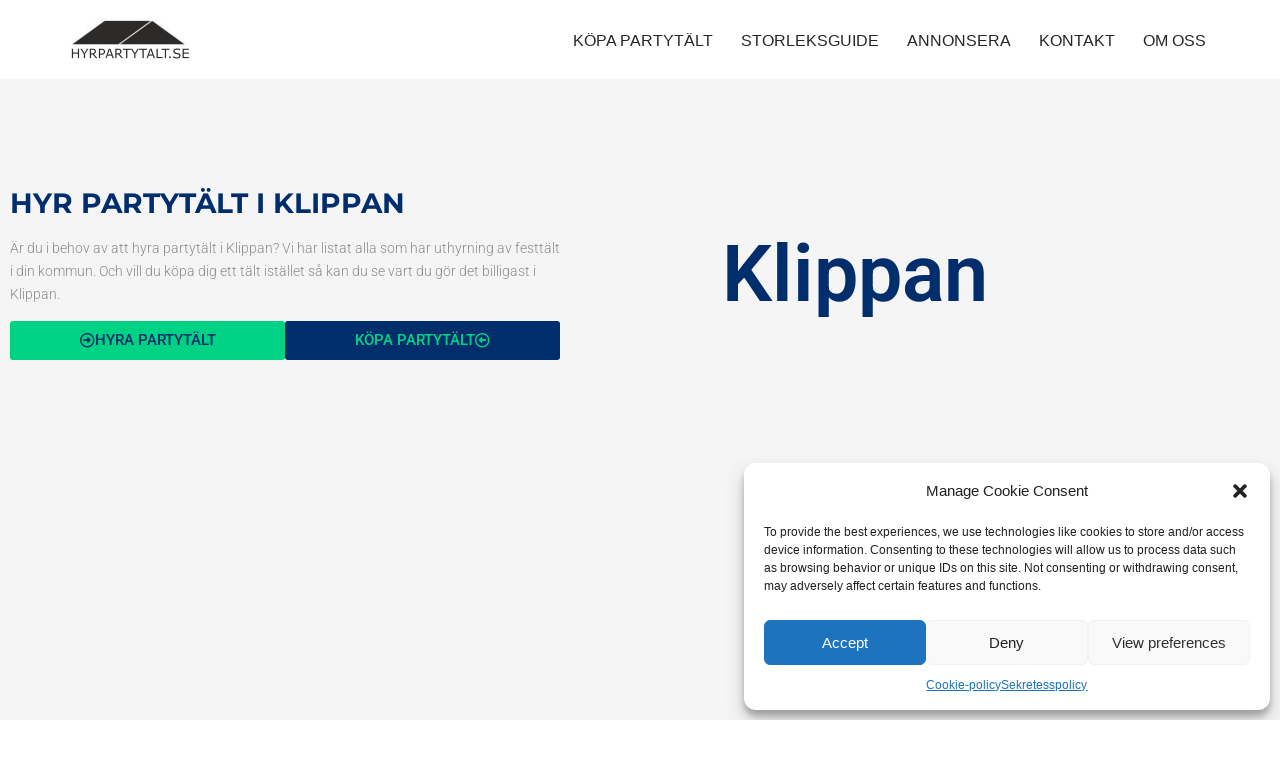

--- FILE ---
content_type: text/html; charset=utf-8
request_url: https://www.google.com/recaptcha/api2/aframe
body_size: 267
content:
<!DOCTYPE HTML><html><head><meta http-equiv="content-type" content="text/html; charset=UTF-8"></head><body><script nonce="Q6OAHvnQOhu7ctWuzKzK8g">/** Anti-fraud and anti-abuse applications only. See google.com/recaptcha */ try{var clients={'sodar':'https://pagead2.googlesyndication.com/pagead/sodar?'};window.addEventListener("message",function(a){try{if(a.source===window.parent){var b=JSON.parse(a.data);var c=clients[b['id']];if(c){var d=document.createElement('img');d.src=c+b['params']+'&rc='+(localStorage.getItem("rc::a")?sessionStorage.getItem("rc::b"):"");window.document.body.appendChild(d);sessionStorage.setItem("rc::e",parseInt(sessionStorage.getItem("rc::e")||0)+1);localStorage.setItem("rc::h",'1768895837956');}}}catch(b){}});window.parent.postMessage("_grecaptcha_ready", "*");}catch(b){}</script></body></html>

--- FILE ---
content_type: text/css
request_url: https://usercontent.one/wp/www.hyrpartytalt.se/wp-content/uploads/elementor/css/post-1156.css?ver=1767851129
body_size: 1148
content:
.elementor-1156 .elementor-element.elementor-element-19d02bde:not(.elementor-motion-effects-element-type-background), .elementor-1156 .elementor-element.elementor-element-19d02bde > .elementor-motion-effects-container > .elementor-motion-effects-layer{background-color:#f5f5f5;}.elementor-1156 .elementor-element.elementor-element-19d02bde{transition:background 0.3s, border 0.3s, border-radius 0.3s, box-shadow 0.3s;padding:100px 0px 100px 0px;}.elementor-1156 .elementor-element.elementor-element-19d02bde > .elementor-background-overlay{transition:background 0.3s, border-radius 0.3s, opacity 0.3s;}.elementor-widget-heading .elementor-heading-title{font-family:var( --e-global-typography-primary-font-family ), Sans-serif;font-weight:var( --e-global-typography-primary-font-weight );color:var( --e-global-color-primary );}.elementor-1156 .elementor-element.elementor-element-622be46b{text-align:center;}.elementor-1156 .elementor-element.elementor-element-622be46b .elementor-heading-title{font-family:"Roboto", Sans-serif;font-size:200px;font-weight:600;color:#002E6C;}.elementor-1156 .elementor-element.elementor-element-ed192b2{text-align:start;}.elementor-1156 .elementor-element.elementor-element-ed192b2 .elementor-heading-title{font-family:"Montserrat", Sans-serif;font-size:28px;font-weight:bold;text-transform:uppercase;color:#002E6C;}.elementor-widget-text-editor{font-family:var( --e-global-typography-text-font-family ), Sans-serif;font-weight:var( --e-global-typography-text-font-weight );color:var( --e-global-color-text );}.elementor-widget-text-editor.elementor-drop-cap-view-stacked .elementor-drop-cap{background-color:var( --e-global-color-primary );}.elementor-widget-text-editor.elementor-drop-cap-view-framed .elementor-drop-cap, .elementor-widget-text-editor.elementor-drop-cap-view-default .elementor-drop-cap{color:var( --e-global-color-primary );border-color:var( --e-global-color-primary );}.elementor-1156 .elementor-element.elementor-element-65e0f251{text-align:start;font-size:14px;font-weight:300;color:#8c8c8c;}.elementor-1156 .elementor-element.elementor-element-14370a83{margin-top:-35px;margin-bottom:0px;}.elementor-1156 .elementor-element.elementor-element-1f110e72 > .elementor-element-populated{padding:0px 0px 0px 0px;}.elementor-widget-button .elementor-button{background-color:var( --e-global-color-accent );font-family:var( --e-global-typography-accent-font-family ), Sans-serif;font-weight:var( --e-global-typography-accent-font-weight );}.elementor-1156 .elementor-element.elementor-element-17e424cc .elementor-button{background-color:#00D285;fill:#002E6C;color:#002E6C;}.elementor-1156 .elementor-element.elementor-element-17e424cc .elementor-button-content-wrapper{flex-direction:row;}.elementor-1156 .elementor-element.elementor-element-4e34ed76 > .elementor-element-populated{padding:0px 0px 0px 0px;}.elementor-1156 .elementor-element.elementor-element-64c03114 .elementor-button{background-color:#002E6C;fill:#00D285;color:#00D285;}.elementor-1156 .elementor-element.elementor-element-64c03114 .elementor-button-content-wrapper{flex-direction:row-reverse;}.elementor-bc-flex-widget .elementor-1156 .elementor-element.elementor-element-2254772e.elementor-column .elementor-widget-wrap{align-items:center;}.elementor-1156 .elementor-element.elementor-element-2254772e.elementor-column.elementor-element[data-element_type="column"] > .elementor-widget-wrap.elementor-element-populated{align-content:center;align-items:center;}.elementor-1156 .elementor-element.elementor-element-2254772e.elementor-column > .elementor-widget-wrap{justify-content:center;}.elementor-1156 .elementor-element.elementor-element-2254772e > .elementor-widget-wrap > .elementor-widget:not(.elementor-widget__width-auto):not(.elementor-widget__width-initial):not(:last-child):not(.elementor-absolute){margin-block-end:0px;}.elementor-1156 .elementor-element.elementor-element-4bed024f{text-align:center;}.elementor-1156 .elementor-element.elementor-element-4bed024f .elementor-heading-title{font-family:"Roboto", Sans-serif;font-size:79px;font-weight:600;color:#002E6C;}.elementor-1156 .elementor-element.elementor-element-61a388c0 > .elementor-container > .elementor-column > .elementor-widget-wrap{align-content:center;align-items:center;}.elementor-1156 .elementor-element.elementor-element-61a388c0{padding:100px 0px 100px 0px;}.elementor-1156 .elementor-element.elementor-element-2c9da1bb > .elementor-element-populated{border-style:dotted;border-width:0px 1px 0px 0px;border-color:#cccccc;padding:40px 40px 40px 40px;}.elementor-widget-image .widget-image-caption{color:var( --e-global-color-text );font-family:var( --e-global-typography-text-font-family ), Sans-serif;font-weight:var( --e-global-typography-text-font-weight );}.elementor-1156 .elementor-element.elementor-element-ce2ccce > .elementor-element-populated{padding:0px 0px 0px 80px;}.elementor-1156 .elementor-element.elementor-element-23195c83 > .elementor-widget-container{margin:20px 0px 0px 0px;}.elementor-1156 .elementor-element.elementor-element-23195c83{text-align:start;font-size:19px;font-weight:300;}.elementor-1156 .elementor-element.elementor-element-21da39c0{padding:100px 0px 100px 0px;}.elementor-1156 .elementor-element.elementor-element-347811ae > .elementor-element-populated{padding:0px 0px 0px 0px;}.elementor-1156 .elementor-element.elementor-element-36eda5e3 > .elementor-widget-container{margin:-6px 0px -7px 0px;}.elementor-1156 .elementor-element.elementor-element-36eda5e3{text-align:start;}.elementor-1156 .elementor-element.elementor-element-36eda5e3 .elementor-heading-title{font-size:21px;line-height:1.3em;color:#002E6C;}.elementor-1156 .elementor-element.elementor-element-27aaaaf8 > .elementor-widget-container{margin:20px 0px 0px 0px;}.elementor-1156 .elementor-element.elementor-element-27aaaaf8{text-align:start;}.elementor-1156 .elementor-element.elementor-element-43de5681 .elementor-button{background-color:rgba(69,108,249,0);font-size:12px;font-weight:bold;text-transform:uppercase;fill:#002E6C;color:#002E6C;padding:0px 0px 0px 0px;}.elementor-1156 .elementor-element.elementor-element-43de5681 > .elementor-widget-container{margin:0px 0px 0px 0px;}.elementor-1156 .elementor-element.elementor-element-43de5681 .elementor-button-content-wrapper{flex-direction:row-reverse;}.elementor-1156 .elementor-element.elementor-element-43de5681 .elementor-button:hover, .elementor-1156 .elementor-element.elementor-element-43de5681 .elementor-button:focus{color:#ed5a9e;}.elementor-1156 .elementor-element.elementor-element-43de5681 .elementor-button:hover svg, .elementor-1156 .elementor-element.elementor-element-43de5681 .elementor-button:focus svg{fill:#ed5a9e;}@media(max-width:1024px){.elementor-1156 .elementor-element.elementor-element-19d02bde{padding:50px 20px 50px 20px;}.elementor-1156 .elementor-element.elementor-element-ed192b2 .elementor-heading-title{font-size:32px;}.elementor-1156 .elementor-element.elementor-element-61a388c0{padding:20px 20px 20px 20px;}.elementor-1156 .elementor-element.elementor-element-ce2ccce > .elementor-element-populated{padding:0px 0px 0px 40px;}.elementor-1156 .elementor-element.elementor-element-21da39c0{padding:50px 20px 50px 20px;}}@media(max-width:767px){.elementor-1156 .elementor-element.elementor-element-622be46b .elementor-heading-title{font-size:40px;}.elementor-1156 .elementor-element.elementor-element-ed192b2{text-align:center;}.elementor-1156 .elementor-element.elementor-element-ed192b2 .elementor-heading-title{font-size:14px;}.elementor-1156 .elementor-element.elementor-element-2c9da1bb > .elementor-element-populated{padding:0px 0px 0px 0px;}.elementor-1156 .elementor-element.elementor-element-ce2ccce > .elementor-element-populated{padding:0px 0px 0px 0px;}}@media(min-width:768px){.elementor-1156 .elementor-element.elementor-element-2c9da1bb{width:30.351%;}.elementor-1156 .elementor-element.elementor-element-ce2ccce{width:69.649%;}.elementor-1156 .elementor-element.elementor-element-347811ae{width:44.035%;}.elementor-1156 .elementor-element.elementor-element-2727215b{width:55.965%;}}@media(max-width:1024px) and (min-width:768px){.elementor-1156 .elementor-element.elementor-element-2c9da1bb{width:40%;}.elementor-1156 .elementor-element.elementor-element-ce2ccce{width:60%;}}